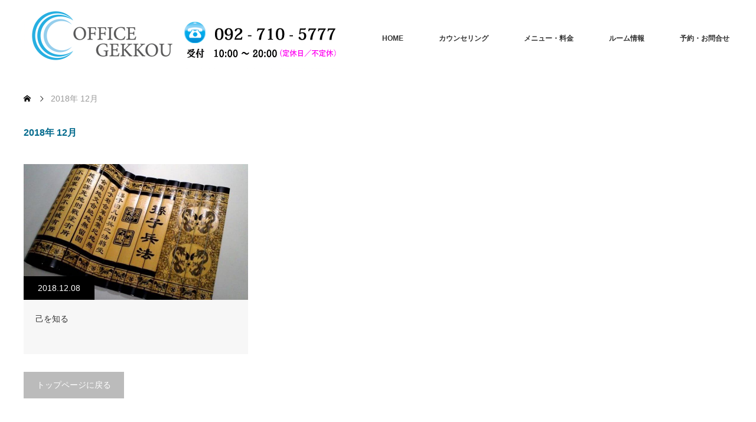

--- FILE ---
content_type: text/html; charset=UTF-8
request_url: https://office-gekkou.com/2018/12/
body_size: 4369
content:
<!DOCTYPE html><html class="pc" lang="ja"><head prefix="og: https://ogp.me/ns# fb: https://ogp.me/ns/fb#"><meta charset="UTF-8"> <!--[if IE]><meta http-equiv="X-UA-Compatible" content="IE=edge"><![endif]--><meta name="viewport" content="width=device-width"><link media="all" href="https://office-gekkou.com/wordpress/wp-content/cache/autoptimize/css/autoptimize_ba97f571dea3bcba21f3c5cffa7a71b1.css" rel="stylesheet"><link media="screen and (max-width:770px)" href="https://office-gekkou.com/wordpress/wp-content/cache/autoptimize/css/autoptimize_2568e3b7359737db026e748b35698897.css" rel="stylesheet"><title>2018年 12月の記事一覧</title><meta name="description" content="2018年 12月の記事一覧"><meta property="og:type" content="website"><meta property="og:url" content="https://office-gekkou.com/2018/12/"><meta property="og:title" content="2018年12月 &#8211; 福岡 心理カウンセリング OFFICE GEKKOU | カウンセリング 福岡"><meta property="og:description" content=""><meta property="og:site_name" content="福岡 心理カウンセリング OFFICE GEKKOU | カウンセリング 福岡"><meta property="og:image" content="https://office-gekkou.com/wordpress/wp-content/uploads/2021/03/OGP_logo.png"><meta property="og:image:secure_url" content="https://office-gekkou.com/wordpress/wp-content/uploads/2021/03/OGP_logo.png"><meta property="og:image:width" content="1200"><meta property="og:image:height" content="630"><meta name="twitter:card" content="summary"><meta name="twitter:site" content="@office_gekkou"><meta name="twitter:creator" content="@office_gekkou"><meta name="twitter:title" content="2018年12月 &#8211; 福岡 心理カウンセリング OFFICE GEKKOU | カウンセリング 福岡"><meta property="twitter:description" content=""><link rel="pingback" href="https://office-gekkou.com/wordpress/xmlrpc.php"><meta name='robots' content='max-image-preview:large, noindex, follow'/><link rel='dns-prefetch' href='//cdn.jsdelivr.net'/><link rel="alternate" type="application/rss+xml" title="福岡 心理カウンセリング OFFICE GEKKOU | カウンセリング 福岡 &raquo; フィード" href="https://office-gekkou.com/feed/"/><link rel="alternate" type="application/rss+xml" title="福岡 心理カウンセリング OFFICE GEKKOU | カウンセリング 福岡 &raquo; コメントフィード" href="https://office-gekkou.com/comments/feed/"/><link rel="preconnect" href="https://fonts.googleapis.com"><link rel="preconnect" href="https://fonts.gstatic.com" crossorigin> <script type="text/javascript" src="https://office-gekkou.com/wordpress/wp-includes/js/jquery/jquery.min.js?ver=3.7.1" id="jquery-core-js"></script> <script type="text/javascript" src="https://office-gekkou.com/wordpress/wp-includes/js/jquery/jquery-migrate.min.js?ver=3.4.1" id="jquery-migrate-js"></script> <link rel="https://api.w.org/" href="https://office-gekkou.com/wp-json/"/> <script src="https://office-gekkou.com/wordpress/wp-content/cache/autoptimize/js/autoptimize_single_a6f75e0c043a2a087837e5c113cc6f7a.js?ver=2.2"></script> <script src="https://office-gekkou.com/wordpress/wp-content/cache/autoptimize/js/autoptimize_single_043a74ec8b9863d58952464137b67bcb.js?ver=2.2"></script> <script src="https://office-gekkou.com/wordpress/wp-content/cache/autoptimize/js/autoptimize_single_97705eeabc97584be2f6b25972cbd1f6.js?ver=2.2"></script> <link rel="icon" href="https://office-gekkou.com/wordpress/wp-content/uploads/2017/04/cropped-png-logo-1-32x32.png" sizes="32x32"/><link rel="icon" href="https://office-gekkou.com/wordpress/wp-content/uploads/2017/04/cropped-png-logo-1-192x192.png" sizes="192x192"/><link rel="apple-touch-icon" href="https://office-gekkou.com/wordpress/wp-content/uploads/2017/04/cropped-png-logo-1-180x180.png"/><meta name="msapplication-TileImage" content="https://office-gekkou.com/wordpress/wp-content/uploads/2017/04/cropped-png-logo-1-270x270.png"/>  <script async src="https://www.googletagmanager.com/gtag/js?id=UA-97034077-1"></script> <script>window.dataLayer=window.dataLayer||[];function gtag(){dataLayer.push(arguments);}gtag('js',new Date());gtag('config','UA-97034077-1');</script> <meta name="msvalidate.01" content="CFC6B6B8F833AD1CB9297A40FACE0E4E"/></head><body data-rsssl=1 id="body" class="archive date wp-embed-responsive wp-theme-monolith_tcd042 layout2"><div id="header" style="background-color: rgba(255, 255, 255, 0.7);"><div id="header_inner" class="clearfix"><div id="logo_image"><div class="logo"> <a href="https://office-gekkou.com/" title="福岡 心理カウンセリング OFFICE GEKKOU | カウンセリング 福岡" data-label="福岡 心理カウンセリング OFFICE GEKKOU | カウンセリング 福岡"><img class="h_logo" src="https://office-gekkou.com/wordpress/wp-content/uploads/2017/10/header-rogo1.png?1766363260" alt="福岡 心理カウンセリング OFFICE GEKKOU | カウンセリング 福岡" title="福岡 心理カウンセリング OFFICE GEKKOU | カウンセリング 福岡"/></a></div></div><div id="global_menu"><ul id="menu-%e3%83%98%e3%83%83%e3%83%80%e3%83%bc%e3%83%a1%e3%83%8b%e3%83%a5%e3%83%bc" class="menu"><li id="menu-item-73" class="menu-item menu-item-type-post_type menu-item-object-page menu-item-home menu-item-73"><a href="https://office-gekkou.com/">HOME</a></li><li id="menu-item-74" class="menu-item menu-item-type-post_type menu-item-object-page menu-item-has-children menu-item-74"><a href="https://office-gekkou.com/counseling/">カウンセリング</a><ul class="sub-menu"><li id="menu-item-1039" class="menu-item menu-item-type-post_type menu-item-object-page menu-item-1039"><a href="https://office-gekkou.com/counseling_process/">カウンセリングの流れ</a></li><li id="menu-item-78" class="menu-item menu-item-type-post_type menu-item-object-page menu-item-78"><a href="https://office-gekkou.com/counseling/taimenn-counseling/">対面カウンセリング</a></li><li id="menu-item-80" class="menu-item menu-item-type-post_type menu-item-object-page menu-item-80"><a href="https://office-gekkou.com/counseling/syuttyou-counseling/">訪問・出張カウンセリング</a></li><li id="menu-item-81" class="menu-item menu-item-type-post_type menu-item-object-page menu-item-81"><a href="https://office-gekkou.com/counseling/skype-dennwa-counseling/">電話カウンセリング</a></li><li id="menu-item-79" class="menu-item menu-item-type-post_type menu-item-object-page menu-item-79"><a href="https://office-gekkou.com/counseling/family-counseling/">ファミリーカウンセリング</a></li></ul></li><li id="menu-item-75" class="menu-item menu-item-type-post_type menu-item-object-page menu-item-75"><a href="https://office-gekkou.com/price-menu/">メニュー・料金</a></li><li id="menu-item-76" class="menu-item menu-item-type-post_type menu-item-object-page menu-item-has-children menu-item-76"><a href="https://office-gekkou.com/room-jyouhou/">ルーム情報</a><ul class="sub-menu"><li id="menu-item-272" class="menu-item menu-item-type-post_type menu-item-object-page menu-item-272"><a href="https://office-gekkou.com/room-jyouhou/counselor-syoukai/">カウンセラー紹介</a></li><li id="menu-item-1138" class="menu-item menu-item-type-post_type menu-item-object-page menu-item-1138"><a href="https://office-gekkou.com/room-jyouhou/experience/">利用者の声</a></li></ul></li><li id="menu-item-77" class="menu-item menu-item-type-post_type menu-item-object-page menu-item-has-children menu-item-77"><a href="https://office-gekkou.com/otoiawase/">予約・お問合せ</a><ul class="sub-menu"><li id="menu-item-1907" class="menu-item menu-item-type-post_type menu-item-object-page menu-item-1907"><a href="https://office-gekkou.com/otoiawase/online-booking/">オンライン予約</a></li><li id="menu-item-312" class="menu-item menu-item-type-post_type menu-item-object-page menu-item-312"><a href="https://office-gekkou.com/otoiawase/yokuaru-gositumonn/">よくあるご質問</a></li></ul></li></ul></div> <a href="#" class="menu_button"><span>menu</span></a></div></div><div id="main_contents" class="clearfix"><div id="bread_crumb"><ul class="clearfix" itemscope itemtype="http://schema.org/BreadcrumbList"><li itemprop="itemListElement" itemscope itemtype="https://schema.org/ListItem" class="home"><a itemprop="item" href="https://office-gekkou.com/"><span itemprop="name">ホーム</span></a><meta itemprop="position" content="1"/></li><li itemprop="itemListElement" itemscope itemtype="https://schema.org/ListItem" class="last"><span itemprop="name">2018年 12月</span><meta itemprop="position" content="2"/></li></ul></div><div id="main_col"><div id="archive_header"><h1 id="archive_headline" class="rich_font color_headline">2018年 12月</h1></div><ol id="blog_list" class="clearfix"><li class="clearfix"> <a class="image" href="https://office-gekkou.com/2018/12/08/onore-wo-siru/" title="己を知る"><p class="date"><time class="entry-date updated" datetime="2023-03-06T23:05:37+09:00">2018.12.08</time></p> <img width="760" height="450" src="https://office-gekkou.com/wordpress/wp-content/uploads/2018/12/heiho_3-1-760x450.jpg" class="attachment-size3 size-size3 wp-post-image" alt="" decoding="async" fetchpriority="high"/> </a><div class="info"><h2 class="title"><a href="https://office-gekkou.com/2018/12/08/onore-wo-siru/">己を知る</a></h2></div></li></ol><div class="page_navi clearfix"><p class="back"><a href="https://office-gekkou.com/">トップページに戻る</a></p></div></div></div><div id="footer_top"><div id="footer_top_inner" class="clearfix nowidget"><div id="footer_menu_widget_area"><div id="footer_menu" class="clearfix"><div id="footer-menu1" class="footer_menu clearfix"><ul id="menu-%e3%82%ab%e3%82%a6%e3%83%b3%e3%82%bb%e3%83%aa%e3%83%b3%e3%82%b0" class="menu"><li id="menu-item-1423" class="menu-item menu-item-type-post_type menu-item-object-page menu-item-1423"><a href="https://office-gekkou.com/counseling/">カウンセリング</a></li><li id="menu-item-1425" class="menu-item menu-item-type-post_type menu-item-object-page menu-item-1425"><a href="https://office-gekkou.com/counseling/taimenn-counseling/">対面カウンセリング</a></li><li id="menu-item-1427" class="menu-item menu-item-type-post_type menu-item-object-page menu-item-1427"><a href="https://office-gekkou.com/counseling/skype-dennwa-counseling/">電話カウンセリング</a></li><li id="menu-item-1424" class="menu-item menu-item-type-post_type menu-item-object-page menu-item-1424"><a href="https://office-gekkou.com/counseling/syuttyou-counseling/">訪問・出張カウンセリング</a></li></ul></div><div id="footer-menu2" class="footer_menu clearfix"><ul id="menu-%e3%83%ab%e3%83%bc%e3%83%a0%e6%83%85%e5%a0%b1" class="menu"><li id="menu-item-1484" class="menu-item menu-item-type-post_type menu-item-object-page menu-item-1484"><a href="https://office-gekkou.com/room-jyouhou/">ルーム情報</a></li><li id="menu-item-1437" class="menu-item menu-item-type-post_type menu-item-object-page menu-item-1437"><a href="https://office-gekkou.com/price-menu/">メニュー・料金</a></li><li id="menu-item-1485" class="menu-item menu-item-type-post_type menu-item-object-page menu-item-1485"><a href="https://office-gekkou.com/otoiawase/">予約・お問合せ</a></li><li id="menu-item-1486" class="menu-item menu-item-type-post_type menu-item-object-page menu-item-1486"><a href="https://office-gekkou.com/room-jyouhou/counselor-syoukai/">カウンセラー紹介</a></li></ul></div></div></div><div id="footer_address"><div class="logo_area"><p class="logo"><a href="https://office-gekkou.com/" title="福岡 心理カウンセリング OFFICE GEKKOU | カウンセリング 福岡"><img class="f_logo" src="https://office-gekkou.com/wordpress/wp-content/uploads/2017/10/footer-rogo1.png?1766363260" alt="福岡 心理カウンセリング OFFICE GEKKOU | カウンセリング 福岡" title="福岡 心理カウンセリング OFFICE GEKKOU | カウンセリング 福岡"/></a></p></div><div class="info"><p>〒812-0017<br/> 福岡県福岡市博多区美野島 1-23-37<br/> TEL.092-710-5777  info@office-gekkou.com</p></div></div></div></div><div id="footer_bottom"><div id="footer_bottom_inner" class="clearfix"><ul class="clearfix" id="footer_social_link"><li class="twitter"><a class="target_blank" href="https://twitter.com/office_gekkou">X</a></li><li class="facebook"><a class="target_blank" href="https://www.facebook.com/office.gekkou/?modal=admin_todo_tour">Facebook</a></li></ul><p id="copyright">Copyright &copy;&nbsp; <a href="https://office-gekkou.com/">福岡 心理カウンセリング OFFICE GEKKOU | カウンセリング 福岡</a></p></div></div><div id="return_top"> <a href="#body"><span>PAGE TOP</span></a></div> <script></script> <script type="speculationrules">{"prefetch":[{"source":"document","where":{"and":[{"href_matches":"/*"},{"not":{"href_matches":["/wordpress/wp-*.php","/wordpress/wp-admin/*","/wordpress/wp-content/uploads/*","/wordpress/wp-content/*","/wordpress/wp-content/plugins/*","/wordpress/wp-content/themes/monolith_tcd042/*","/*\\?(.+)"]}},{"not":{"selector_matches":"a[rel~=\"nofollow\"]"}},{"not":{"selector_matches":".no-prefetch, .no-prefetch a"}}]},"eagerness":"conservative"}]}</script> <script type="text/javascript" src="https://office-gekkou.com/wordpress/wp-includes/js/dist/hooks.min.js?ver=dd5603f07f9220ed27f1" id="wp-hooks-js"></script> <script type="text/javascript" src="https://office-gekkou.com/wordpress/wp-includes/js/dist/i18n.min.js?ver=c26c3dc7bed366793375" id="wp-i18n-js"></script> <script type="text/javascript" id="wp-i18n-js-after">wp.i18n.setLocaleData({'text direction\u0004ltr':['ltr']});</script> <script type="text/javascript" src="https://office-gekkou.com/wordpress/wp-content/cache/autoptimize/js/autoptimize_single_96e7dc3f0e8559e4a3f3ca40b17ab9c3.js?ver=6.1.4" id="swv-js"></script> <script type="text/javascript" id="contact-form-7-js-translations">(function(domain,translations){var localeData=translations.locale_data[domain]||translations.locale_data.messages;localeData[""].domain=domain;wp.i18n.setLocaleData(localeData,domain);})("contact-form-7",{"translation-revision-date":"2025-11-30 08:12:23+0000","generator":"GlotPress\/4.0.3","domain":"messages","locale_data":{"messages":{"":{"domain":"messages","plural-forms":"nplurals=1; plural=0;","lang":"ja_JP"},"This contact form is placed in the wrong place.":["\u3053\u306e\u30b3\u30f3\u30bf\u30af\u30c8\u30d5\u30a9\u30fc\u30e0\u306f\u9593\u9055\u3063\u305f\u4f4d\u7f6e\u306b\u7f6e\u304b\u308c\u3066\u3044\u307e\u3059\u3002"],"Error:":["\u30a8\u30e9\u30fc:"]}},"comment":{"reference":"includes\/js\/index.js"}});</script> <script type="text/javascript" id="contact-form-7-js-before">var wpcf7={"api":{"root":"https:\/\/office-gekkou.com\/wp-json\/","namespace":"contact-form-7\/v1"}};</script> <script type="text/javascript" src="https://office-gekkou.com/wordpress/wp-content/cache/autoptimize/js/autoptimize_single_2912c657d0592cc532dff73d0d2ce7bb.js?ver=6.1.4" id="contact-form-7-js"></script> <script type="text/javascript" id="wp_slimstat-js-extra">var SlimStatParams={"transport":"ajax","ajaxurl_rest":"https://office-gekkou.com/wp-json/slimstat/v1/hit","ajaxurl_ajax":"https://office-gekkou.com/wordpress/wp-admin/admin-ajax.php","ajaxurl_adblock":"https://office-gekkou.com/request/4dfc3e0ab63ce0fe1b2ccac87d55e915/","ajaxurl":"https://office-gekkou.com/wordpress/wp-admin/admin-ajax.php","baseurl":"/","dnt":"noslimstat,ab-item","ci":"YToxOntzOjEyOiJjb250ZW50X3R5cGUiO3M6NDoiZGF0ZSI7fQ--.e0bef3122d692ecccd068c5f681571ea","wp_rest_nonce":"6b67a9b96a"};</script> <script defer type="text/javascript" src="https://cdn.jsdelivr.net/wp/wp-slimstat/tags/5.3.2/wp-slimstat.min.js" id="wp_slimstat-js"></script> </body></html><!-- WP Fastest Cache file was created in 0.069 seconds, on 2025年12月22日 @ 9:27 AM -->

--- FILE ---
content_type: text/css
request_url: https://office-gekkou.com/wordpress/wp-content/cache/autoptimize/css/autoptimize_2568e3b7359737db026e748b35698897.css
body_size: 4651
content:
@charset "utf-8";body{min-width:0}#header{height:55px;width:100%;min-width:0;background:#fff;position:relative;left:0;top:0;z-index:100;border-bottom:1px solid #ccc;margin:0}#header_inner{height:auto;width:100% !important;height:55px;margin:0;position:relative;padding:0 !important}.mobile .mobile_header_fix #header{position:fixed}.mobile .mobile_header_fix #main_contents{margin-top:56px}.mobile .mobile_header_fix #header_slider{margin-top:56px}.mobile .home.mobile_header_fix #main_contents{margin-top:0}#main_contents{width:auto;margin:0 auto;padding:0}#main_col{width:auto;margin:0;padding:30px 20px 0;-moz-box-sizing:border-box;-webkit-box-sizing:border-box;-o-box-sizing:border-box;-ms-box-sizing:border-box;box-sizing:border-box}#left_col{width:auto;float:none;padding:0 0 30px}#side_col{width:auto;float:none;padding:0 0 30px}.page-template-page-noside #main_col,.page-template-page-noside-notitle #main_col,.error404 #main_col{width:auto;float:none;margin:0 auto}.page #main_col{margin-top:15px;padding-top:15px}#header_slider{width:100%;height:auto;position:relative;min-width:0;margin:0}#header_slider .item{width:100%;height:auto;min-width:0;overflow:hidden}#header_slider .item img{width:100%;height:auto}#header_slider .caption{width:100%;padding:0 20px;top:50%}#header_slider .caption .title{line-height:150%;font-size:20px !important}#header_slider .caption .button{font-size:14px;text-decoration:none;padding:0 20px;height:40px;line-height:40px;display:inline-block;margin:20px 0 0}@media screen and (max-width:500px){#header_slider .item img{width:100%;height:auto}}@media screen and (orientation:landscape){#header_slider .caption .title{font-size:24px !important}#header_slider .caption .button{font-size:16px}}#header_content{width:100%;margin:0;padding:0}.mobile_header_fix #header_content{margin:55px 0 30px}#header_content .item{float:left;width:50%;height:400px}#header_content img{width:100%}#header_content .image:before{width:100%;height:400px}#header_content .catch{width:100%;padding:0 20px;bottom:auto;bottom:50px}#header_content .desc{width:100%;padding:0 20px;font-size:13px !important}@media screen and (max-width:400px){#header_content .item{height:300px}#header_content .catch{padding:0 15px;bottom:auto;bottom:23px;font-size:15px !important}#header_content .desc{padding:0 15px;font-size:11px !important}}#index_project{width:100%;margin:0;padding:30px 20px 0}#index_project .catchphrase{margin:0 0 20px}#index_project .catchphrase .headline{font-size:21px !important;line-height:1.5;margin:0 0 20px}#index_project .catchphrase .desc{font-size:14px !important;text-align:left;margin-bottom:0}#project_list li{width:33%;width:-webkit-calc(100% / 3);width:-moz-calc(100% / 3);width:calc(100% / 3);height:auto}#project_list img{width:100%;height:auto}#project_list .image:before{width:100%;height:auto}@media screen and (max-width:600px){#project_list li{width:50%;height:auto}}#index_news{width:100%;margin:0;padding:30px 20px 0}#index_news .catchphrase{margin:0 0 22px}#index_news .catchphrase .headline{font-size:26px !important;margin-right:0;margin-bottom:14px;display:block;vertical-align:top;text-align:center;line-height:1.5}#index_news .catchphrase .desc{font-size:14px !important;display:block;vertical-align:top}.index_news_list .headline{width:50%;padding:0;text-align:center}.index_news_list .archive_link{width:50%;padding:0;text-align:center}.index_news_list{width:100%;margin:0 0 30px}.index_news_list ol a{display:block;border:1px solid #ddd;padding:12px 15px;height:auto;line-height:160%}.index_news_list ol a .entry-date{float:none;display:block;margin:0;font-size:12px}#index_event_list{float:none}#index_info_list{float:none}#index_box{min-width:0}#index_box_inner{width:100%;margin:0;padding:0 0 30px}.index_box_list li{float:none;width:100%;margin:0;padding:30px 20px 0;-moz-box-sizing:border-box;-webkit-box-sizing:border-box;-o-box-sizing:border-box;-ms-box-sizing:border-box;box-sizing:border-box}.index_box_list .headline{margin:0 auto 21px}.index_box_list .desc{margin:0 0 30px;height:auto;overflow:auto}.index_box_list .image{margin:0 auto;text-align:center}.index_box_list .image img{width:100%;height:auto;margin:0 auto}#index_blog .catchphrase{margin-bottom:22px}#index_blog_image{width:100%;margin:0;padding:30px 20px 0}#index_blog_image img{max-width:100%;height:auto}#index_blog{width:100%;margin:0;padding:30px 20px 10px}#index_blog .catchphrase .headline{font-size:26px !important;margin-right:0;margin-bottom:16px;display:block;vertical-align:top;text-align:center;line-height:1.5}#index_blog .catchphrase .desc{font-size:14px !important;margin:0;display:block;vertical-align:top}#index_blog .index_blog_link{margin:20px auto 0;position:relative;right:0;top:0}#blog_list li,#blog_list li:nth-child(3n){width:50%;margin:0 0 10px}#blog_list .image{width:100%;height:auto}#blog_list .image img{width:100%;height:auto}#blog_list .info{padding:15px}#blog_list .title{min-height:0;font-size:13px}#blog_list .category{margin-top:0}#blog_list .category a{font-size:11px;padding:0 15px;margin:13px 0 0;height:27px;line-height:27px;font-size:10px}#blog_list .date{font-size:12px;width:100px;height:25px;line-height:25px}@media screen and (max-width:480px){#blog_list li,#blog_list li:nth-child(3n){width:100%;margin:0 0 10px}}.page_navi{margin:30px 0 0}#archive_catchphrase{margin:0 0 30px}#archive_catchphrase .headline{font-size:21px !important;line-height:1.5;margin:0 0 20px}#archive_catchphrase .desc{font-size:14px !important;margin:0 0 20px;text-align:left}#project_catgory_sort{margin:0 0 40px}#project_catgory_sort li{float:left;margin:0 0 -1px;width:33%;width:-webkit-calc(100% / 3);width:-moz-calc(100% / 3);width:calc(100% / 3)}#project_catgory_sort li:nth-child(3n),#project_catgory_sort li:last-child{border-right:1px solid #ccc}@media screen and (max-width:600px){#project_catgory_sort li{width:50%;width:-webkit-calc(50%);width:-moz-calc(50%);width:calc(50%)}#project_catgory_sort li:nth-child(3n){border-right:none}#project_catgory_sort li:nth-child(2n),#project_catgory_sort li:last-child{border-right:1px solid #ccc}}#project_catgory_sort .current-cat+li:nth-child(odd){border-left:1px solid #ccc}#project_catgory_sort li a{font-size:12px}#project_side_content{margin-top:56px;padding:10px 20px 0}#project_side_content .project_cat{margin:-35px -20px 26px}#project_side_content #project_title{font-size:16px;line-height:1.4}#project_catch{font-size:12px;line-height:1.5;margin-top:3px}#project_side_content .post_content table{margin-bottom:27px}#project_side_content .post_content{margin-top:20px}#project_side_content .post_content p{font-size:12px;line-height:2.2;margin-bottom:15px}#project_side_content .post_content td{font-size:12px}#project_related{padding:30px 0 0;margin:0 0 10px}#project_related .headline{padding:0 20px}#archive_news_list .headline{padding:0 15px}#archive_news_list li a{padding:15px 55px 15px 15px;background:#fff}#archive_news_list li a:after{font-size:16px;right:13px;width:16px;height:16px}#archive_news_list li a .title{line-height:180%;font-size:14px}#archive_news_list li a .entry-date{font-size:12px}.archive #archive_news_list{margin:0 0 30px}#archive_header{margin:0 0 30px}#archive_headline{font-size:21px!important;line-height:1.5;margin:10px 0;font-weight:200;font-weight:200}#category_desc{font-size:14px!important;line-height:2.2;margin:10px 0 0}.pc #header_logo #logo_text,.pc #header_logo #logo_image{width:auto}a.menu_button{position:absolute;right:0;z-index:9;border-left:1px solid #ddd;display:inline-block;font-size:11px;color:#333;width:56px;height:56px;line-height:56px;text-decoration:none}a.menu_button span{text-indent:100%;white-space:nowrap;overflow:hidden;display:block}a.menu_button:before{font-family:'design_plus';color:#888;display:block;position:absolute;top:17px;left:19px;font-size:18px;width:24px;height:24px;line-height:24px;-webkit-font-smoothing:antialiased;-moz-osx-font-smoothing:grayscale}a.menu_button:before{content:'\f0c9'}a.menu_button:hover,a.menu_button.active{background:#333}a.menu_button:hover:before,a.menu_button.active:before{color:#fff}#global_menu{display:none;clear:both;width:100%;margin:0;top:56px;position:absolute;z-index:9;box-shadow:1px 2px 1.5px rgba(0,0,0,.1);-moz-box-shadow:1px 2px 1.5px rgba(0,0,0,.1);-webkit-box-shadow:1px 2px 1.5px rgba(0,0,0,.1)}#global_menu ul{margin:0}#global_menu ul ul{display:none}#global_menu a{position:relative;display:block;margin:0;padding:0 15px;height:50px;line-height:50px;overflow:hidden;text-decoration:none;color:#fff;background:#333;font-size:13px;-moz-box-sizing:border-box;-webkit-box-sizing:border-box;-o-box-sizing:border-box;-ms-box-sizing:border-box;box-sizing:border-box}#global_menu a:hover{color:#fff}#global_menu ul ul a{padding-left:28px;background:#222}#global_menu ul ul ul a{padding-left:42px;background:#111}#global_menu ul ul ul ul a{padding-left:55px;background:#000}#global_menu li.menu-item-has-children{position:relative}#global_menu .child_menu_button{display:block;position:absolute;text-align:center;width:60px;height:49px;right:0;top:1px;z-index:9;cursor:pointer}#global_menu .child_menu_button .icon:before{content:'+';font-size:13px;color:#aaa;text-align:center;display:block;width:20px;height:20px;line-height:20px;border:1px solid #555;border-radius:100%;position:absolute;left:20px;top:15px}#global_menu .child_menu_button.active .icon:before,#global_menu .child_menu_button:hover .icon:before{color:#fff;border-color:#fff}#global_menu li.menu-item-has-children.open>.child_menu_button .icon:before{content:'-'}#global_menu li.menu-item-has-children.open>ul{display:block}#logo_text{margin:0 0 0 15px;z-index:10;float:left;text-align:left;width:-webkit-calc(100% - 90px);width:-moz-calc(100% - 90px);width:calc(100% - 90px);overflow:hidden}#logo_text{height:100%;display:flex;align-items:center}#logo_text h1{font-weight:400;height:55px;line-height:56px}#logo_text a,#logo_image h1 a{color:#333;text-decoration:none;display:block;-webkit-transition-property:none;-moz-transition-property:none;-o-transition-property:none;transition-property:none}#logo_text a:hover,#logo_image h1 a:hover{text-decoration:underline}#logo_image{margin:0 0 0 15px;z-index:10;float:left;text-align:left;width:-webkit-calc(100% - 90px);width:-moz-calc(100% - 90px);width:calc(100% - 90px);overflow:hidden}#logo_image h1{font-weight:400;height:55px;line-height:56px}#logo_image h1 img{display:none}#logo_image h1 a:before{content:attr(data-label)}#logo_image_mobile{font-size:18px;font-weight:400;position:absolute;left:15px;top:50%;-webkit-transform:translateY(-50%);-ms-transform:translateY(-50%);transform:translateY(-50%)}#logo_image_mobile a{display:block}#logo_image_mobile a img{vertical-align:bottom}#logo_text_fixed,#logo_image_fixed{display:none}#bread_crumb{background:#f5f5f5;width:100%;position:relative;padding:0 20px !important;-webkit-box-sizing:border-box;box-sizing:border-box}#bread_crumb ul{height:60px;line-height:60px}@media screen and (max-width:1024px){#bread_crumb{padding:0 20px !important}#bread_crumb ul{height:45px !important;line-height:45px !important;width:auto !important}#bread_crumb li{font-size:12px;margin-right:5px;padding-right:15px}#bread_crumb li:after{font-size:9px;top:1px}}#site_loader_spinner{width:40px;height:40px;margin-top:-20px;margin-left:-20px;border-width:3px !important}#translated_sites{display:none}#post_title{font-size:21px !important;line-height:1.5}#post_image{margin-bottom:30px}.post_content{margin:0}.post_content p{line-height:2.2}#single_share_top{margin:-5px 0 0}#single_share_top #share_top1{padding-top:0}#post_meta_top li{font-size:12px;width:100px}#post_meta_top .date{height:25px;line-height:25px}#post_meta_top .category{width:auto;min-width:100px}#post_meta_top .category a{height:25px;line-height:25px}#post_meta_top .post_update{height:25px;line-height:25px}#post_meta_top .post_update:before{position:relative;padding:0 5px 0 0;top:1px}#post_meta_bottom{margin:0 0 20px;background:#fafafa;padding:15px}#post_meta_bottom li{display:block;margin:0 0 10px;border:none;font-size:12px;line-height:160%}#post_meta_bottom li:last-child{border:none;margin:0}#post_meta_bottom li.post_category:before{top:0;left:0}#post_meta_bottom li.post_tag:before{top:2px;left:0}#post_meta_bottom li.post_author:before{top:0;left:0}#post_meta_bottom li.post_comment:before{top:0;left:0}#previous_next_post{margin:0 0 30px}#previous_next_post .prev_post,#previous_next_post .next_post{float:none;width:100%;margin-right:0}#single_banner_area{margin:0 0 15px;text-align:center}#single_banner_area .single_banner_left{float:none;padding:0 0 15px;margin:0 auto}#single_banner_area .single_banner_right{float:none;padding:0 0 15px;margin:0 auto}#single_banner_area img{max-width:100%;height:auto;display:inline}#single_banner_area_bottom{margin:-20px 0 0;text-align:center}#single_banner_area_bottom .single_banner_left{float:none;padding:0 0 15px;margin:0 auto}#single_banner_area_bottom .single_banner_right{float:none;padding:0;margin:0 auto}#single_banner_area_bottom img{max-width:100%;height:auto;display:inline}#single_banner_area2{margin:0 0 15px;text-align:center}#single_banner_area2 .single_banner_left{float:none;padding:0 0 15px;margin:0 auto}#single_banner_area2 .single_banner_right{float:none;padding:0 0 5px;margin:0 auto}#single_banner_area2 img{max-width:100%;height:auto;display:inline}#related_post{margin:0 -20px 30px}#related_post .headline{padding:0 20px}#related_post ol{margin:0 0 0 20px}#related_post li,#related_post li:nth-child(3n){width:50%;width:-webkit-calc(50% - 20px);width:-moz-calc(50% - 20px);width:calc(50% - 20px);margin:0 20px 20px 0;display:inline-block}#related_post li .image{width:100%;height:auto}#related_post li .title{font-size:13px}@media screen and (max-width:480px){#related_post ol{margin:0 20px}#related_post li,#related_post li:nth-child(3n){width:100%;width:-webkit-calc(100%);width:-moz-calc(100%);width:calc(100%);margin:0 0 20px;display:block}}.author_profile .avatar{float:none;width:130px;height:130px;margin:0 auto 20px}.author_profile .info{float:none;width:100%;text-align:center}.author_profile .name{float:none;margin:0 0 10px}.author_profile .archive_link{float:none}.author_profile .desc{text-align:left}#comment_headline{margin:0 0 15px}#comment_area,#trackback_area{margin:15px 0 0}#comment_header{position:relative;margin:0 0 15px}#comment_header ul{margin:0}#comment_header ul li.comment_switch_active a:after,#comment_header #comment_closed p:after{display:none}@media screen and (max-width:500px){#comment_header ul li{float:none;text-align:center;margin:0;width:100%}}.comment{padding:10px 10px 0}.comment-meta-left{float:left;width:100%}.comment_form_wrapper{border:1px solid #ccc;margin:0 0 25px;padding:15px;background:#fff}#footer_top{min-width:0;margin-top:25px}#footer_top_inner{width:100%;margin:0;padding:0}#footer_menu_widget_area{float:none;width:100%;padding:30px 20px 20px;-moz-box-sizing:border-box;-webkit-box-sizing:border-box;-o-box-sizing:border-box;-ms-box-sizing:border-box;box-sizing:border-box}#footer_address{float:none;width:100%;margin:0;text-align:center;background:#fff;padding:30px 20px 10px;-moz-box-sizing:border-box;-webkit-box-sizing:border-box;-o-box-sizing:border-box;-ms-box-sizing:border-box;box-sizing:border-box}#footer_address .image{display:block;max-width:100%;height:auto;margin:0 auto}#footer_address .logo img{display:inline}#footer_menu{margin:0;float:none;width:auto;font-size:0}#footer_menu.footer_menu_num2 .footer_menu,#footer_menu.footer_menu_num2 .footer_menu:last-child,#footer_menu.footer_menu_num3 .footer_menu,#footer_menu.footer_menu_num3 .footer_menu:last-child,#footer_menu.footer_menu_num4 .footer_menu,#footer_menu.footer_menu_num4 .footer_menu:last-child{margin:0 0 20px;width:50%}#footer_menu .footer_menu:nth-child(odd){padding-right:20px;-moz-box-sizing:border-box;-webkit-box-sizing:border-box;-o-box-sizing:border-box;-ms-box-sizing:border-box;box-sizing:border-box}#footer_widget{float:none;width:100%;margin:20px 0 10px}#footer_bottom{background:0 0;width:100%;min-width:0;height:auto}#footer_bottom_inner{width:100%;margin:0;height:auto;position:relative}#footer_social_link{position:relative;top:auto;text-align:center;height:50px}#footer_social_link li{display:inline-block;float:none;margin:0 5px 0 0;position:relative}#footer_social_link li:before{color:#333}#copyright{background:#000;height:60px;line-height:60px;font-size:12px;color:#fff;text-align:center;padding:0 10px;width:100%;-moz-box-sizing:border-box;-webkit-box-sizing:border-box;-o-box-sizing:border-box;-ms-box-sizing:border-box;box-sizing:border-box;position:relative}#copyright a{color:#fff}.side_widget{margin:0 0 25px;font-size:12px;position:relative}.side_widget:last-child,.side_widget:only-child{margin:0}.noinfo #footer_menu_widget_area #footer_menu{float:none;width:auto}.noinfo #footer_menu_widget_area{width:100%;float:none;margin:0 auto}.widget_search #search-box,.widget_search #s,.side_widget.google_search #s{width:75%;height:40px;margin:0 0 5px}.widget_search #search-btn input,.widget_search #searchsubmit,.side_widget.google_search #searchsubmit{width:25%}.project_list_widget li,#footer_widget .project_list_widget li{margin:0 5px 5px 0 !important;width:auto;height:auto;width:-webkit-calc(100% / 3 - 5px);width:-moz-calc(100% / 3 - 5px);width:calc(100% / 3 - 5px)}.project_list_widget .image{width:100% !important;height:auto !important}.project_list_widget .image img{width:100% !important;height:auto !important;-webkit-transform:none !important;-webkit-transition-property:none !important;-webkit-transition:0 !important;-moz-transform:none !important;-moz-transition-property:none !important;-moz-transition:0 !important;-ms-transform:none !important;-ms-transition-property:none !important;-ms-transition:0 !important;-o-transform:none !important;-o-transition-property:none !important;-o-transition:0 !important;transform:none !important;transition-property:none !important;transition:0 !important}.styled_post_list1 .info{padding-right:10px}.styled_post_list1 .date{font-size:12px}.post_content .pb_catchcopy{font-size:21px !important;line-height:1.5}.post_content .pb-widget-editor{line-height:2.2}@media screen and (max-width:750px){#single_copy_title_url_top{margin:0 0 30px}#single_copy_title_url_bottom{margin:0 0 30px}.single_copy_title_url_btn{border-width:2px;font-size:12px;line-height:46px;min-width:250px}}@media only screen and (max-width:767px){body.single-post #main_col{display:block}body.page-template-default #main_col{display:block}body.page-template-page-notitle #main_col{display:block}body.single-info #main_col{display:block}body.single-event #main_col{display:block}body.single-project .flex_layout{display:block}}
@charset "UTF-8";@font-face{font-family:'design_plus';src:url(//office-gekkou.com/wordpress/wp-content/themes/monolith_tcd042/css/../fonts/design_plus.eot?v=1.3);src:url(//office-gekkou.com/wordpress/wp-content/themes/monolith_tcd042/css/../fonts/design_plus.eot?v=1.3#iefix) format('embedded-opentype'),url(//office-gekkou.com/wordpress/wp-content/themes/monolith_tcd042/css/../fonts/design_plus.woff?v=1.3) format('woff'),url(//office-gekkou.com/wordpress/wp-content/themes/monolith_tcd042/css/../fonts/design_plus.ttf?v=1.3) format('truetype'),url(//office-gekkou.com/wordpress/wp-content/themes/monolith_tcd042/css/../fonts/design_plus.svg?v=1.3#design_plus) format('svg');font-weight:400;font-style:normal}@font-face{font-family:'tiktok_x_icon';src:url(//office-gekkou.com/wordpress/wp-content/themes/monolith_tcd042/css/../fonts/tiktok_x_icon.eot?v=1.1);src:url(//office-gekkou.com/wordpress/wp-content/themes/monolith_tcd042/css/../fonts/tiktok_x_icon.eot?v=1.1#iefix) format('embedded-opentype'),url(//office-gekkou.com/wordpress/wp-content/themes/monolith_tcd042/css/../fonts/tiktok_x_icon.woff?v=1.1) format('woff'),url(//office-gekkou.com/wordpress/wp-content/themes/monolith_tcd042/css/../fonts/tiktok_x_icon.ttf?v=1.1) format('truetype'),url(//office-gekkou.com/wordpress/wp-content/themes/monolith_tcd042/css/../fonts/tiktok_x_icon.svg?v=1.1#tiktok_x_icon) format('svg');font-weight:400;font-style:normal}.icon-file-text:before{content:"\f15c"}.icon-share-alt:before{content:"\f1e0"}.icon-phone:before{content:"\f095"}.icon-envelope:before{content:"\f0e0"}.icon-tag:before{content:"\f02b"}.icon-pencil:before{content:"\f040"}.icon-close:before{content:"\e91a"}.dp-footer-bar{background:#fff;border-top:1px solid #ddd;display:flex;flex-wrap:wrap;font-size:10px;position:fixed;bottom:0;table-layout:fixed;text-align:center;width:100%;z-index:9998}.dp-footer-bar a{display:block;padding:10px 0}.dp-footer-bar-item{flex:1}.dp-footer-bar-item+.dp-footer-bar-item{border-left:1px solid #ddd}.dp-footer-bar-item:only-child .dp-footer-bar-icon{display:block;position:relative}.dp-footer-bar-item:only-child .dp-footer-bar-icon:before{position:absolute;right:15px}.dp-footer-bar-icon:before{display:block;font-family:"design_plus";font-size:16px;margin-bottom:.5em}.modal-overlay{background:rgba(0,0,0,.5);position:fixed;top:0;left:0;width:100%;height:100%;z-index:9999}.modal-content{margin:auto;position:fixed;bottom:20%;left:0;right:0;width:209px;z-index:9999}.modal-close:before{color:#fff;font-size:32px;position:absolute;bottom:20%;right:0;text-align:center;width:50px}.share{text-align:center}.share-button{float:left;vertical-align:center;width:50px;height:50px}.share-button--rounded-square{border-radius:2px;overflow:hidden}.share-button+.share-button{margin-left:3px}.share-button a{display:block;position:relative;width:100%;height:100%}.share-button a img{width:100%;height:auto}.hatena-bookmark-button{background:#00a4de;border-radius:4px}